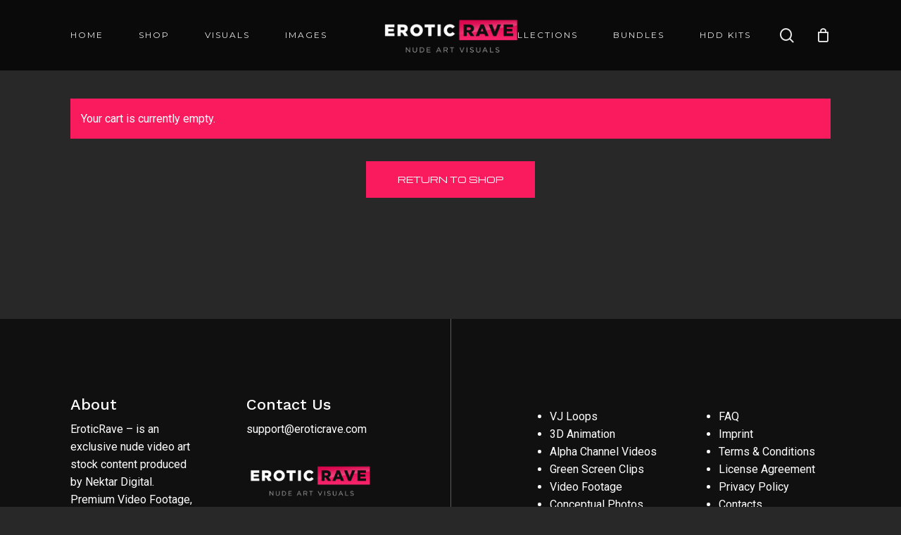

--- FILE ---
content_type: text/css; charset=utf-8
request_url: https://eroticrave.com/wp-content/uploads/salient/menu-dynamic.css?ver=39759
body_size: 893
content:
#header-outer .nectar-ext-menu-item .image-layer-outer,#header-outer .nectar-ext-menu-item .image-layer,#header-outer .nectar-ext-menu-item .color-overlay,#slide-out-widget-area .nectar-ext-menu-item .image-layer-outer,#slide-out-widget-area .nectar-ext-menu-item .color-overlay,#slide-out-widget-area .nectar-ext-menu-item .image-layer{position:absolute;top:0;left:0;width:100%;height:100%;overflow:hidden;}.nectar-ext-menu-item .inner-content{position:relative;z-index:10;width:100%;}.nectar-ext-menu-item .image-layer{background-size:cover;background-position:center;transition:opacity 0.25s ease 0.1s;}.nectar-ext-menu-item .image-layer video{object-fit:cover;width:100%;height:100%;}#header-outer nav .nectar-ext-menu-item .image-layer:not(.loaded){background-image:none!important;}#header-outer nav .nectar-ext-menu-item .image-layer{opacity:0;}#header-outer nav .nectar-ext-menu-item .image-layer.loaded{opacity:1;}.nectar-ext-menu-item span[class*="inherit-h"] + .menu-item-desc{margin-top:0.4rem;}#mobile-menu .nectar-ext-menu-item .title,#slide-out-widget-area .nectar-ext-menu-item .title,.nectar-ext-menu-item .menu-title-text,.nectar-ext-menu-item .menu-item-desc{position:relative;}.nectar-ext-menu-item .menu-item-desc{display:block;line-height:1.4em;}body #slide-out-widget-area .nectar-ext-menu-item .menu-item-desc{line-height:1.4em;}#mobile-menu .nectar-ext-menu-item .title,#slide-out-widget-area .nectar-ext-menu-item:not(.style-img-above-text) .title,.nectar-ext-menu-item:not(.style-img-above-text) .menu-title-text,.nectar-ext-menu-item:not(.style-img-above-text) .menu-item-desc,.nectar-ext-menu-item:not(.style-img-above-text) i:before,.nectar-ext-menu-item:not(.style-img-above-text) .svg-icon{color:#fff;}#mobile-menu .nectar-ext-menu-item.style-img-above-text .title{color:inherit;}.sf-menu li ul li a .nectar-ext-menu-item .menu-title-text:after{display:none;}.menu-item .widget-area-active[data-margin="default"] > div:not(:last-child){margin-bottom:20px;}.nectar-ext-menu-item__button{display:inline-block;padding-top:2em;}#header-outer nav li:not([class*="current"]) > a .nectar-ext-menu-item .inner-content.has-button .title .menu-title-text{background-image:none;}.nectar-ext-menu-item__button .nectar-cta:not([data-color="transparent"]){margin-top:.8em;margin-bottom:.8em;}.nectar-ext-menu-item .color-overlay{transition:opacity 0.5s cubic-bezier(.15,.75,.5,1);}.nectar-ext-menu-item:hover .hover-zoom-in-slow .image-layer{transform:scale(1.15);transition:transform 4s cubic-bezier(0.1,0.2,.7,1);}.nectar-ext-menu-item:hover .hover-zoom-in-slow .color-overlay{transition:opacity 1.5s cubic-bezier(.15,.75,.5,1);}.nectar-ext-menu-item .hover-zoom-in-slow .image-layer{transition:transform 0.5s cubic-bezier(.15,.75,.5,1);}.nectar-ext-menu-item .hover-zoom-in-slow .color-overlay{transition:opacity 0.5s cubic-bezier(.15,.75,.5,1);}.nectar-ext-menu-item:hover .hover-zoom-in .image-layer{transform:scale(1.12);}.nectar-ext-menu-item .hover-zoom-in .image-layer{transition:transform 0.5s cubic-bezier(.15,.75,.5,1);}.nectar-ext-menu-item{display:flex;text-align:left;}#slide-out-widget-area .nectar-ext-menu-item .title,#slide-out-widget-area .nectar-ext-menu-item .menu-item-desc,#slide-out-widget-area .nectar-ext-menu-item .menu-title-text,#mobile-menu .nectar-ext-menu-item .title,#mobile-menu .nectar-ext-menu-item .menu-item-desc,#mobile-menu .nectar-ext-menu-item .menu-title-text{color:inherit!important;}#slide-out-widget-area .nectar-ext-menu-item,#mobile-menu .nectar-ext-menu-item{display:block;}#slide-out-widget-area .nectar-ext-menu-item .inner-content,#mobile-menu .nectar-ext-menu-item .inner-content{width:100%;}#slide-out-widget-area.fullscreen-alt .nectar-ext-menu-item,#slide-out-widget-area.fullscreen .nectar-ext-menu-item{text-align:center;}#header-outer .nectar-ext-menu-item.style-img-above-text .image-layer-outer,#slide-out-widget-area .nectar-ext-menu-item.style-img-above-text .image-layer-outer{position:relative;}#header-outer .nectar-ext-menu-item.style-img-above-text,#slide-out-widget-area .nectar-ext-menu-item.style-img-above-text{flex-direction:column;}#header-outer header li.menu-item-1631 > a .nectar-menu-icon,#slide-out-widget-area li.menu-item-1631 > a .nectar-menu-icon{font-size:10px;line-height:1;}#header-outer header li.menu-item-1631 > a .nectar-menu-icon.svg-icon svg,#slide-out-widget-area li.menu-item-1631 > a .nectar-menu-icon.svg-icon svg{height:10px;width:10px;}#header-outer header li.menu-item-1631 > a .nectar-menu-icon-img,#header-outer #header-secondary-outer li.menu-item-1631 > a .nectar-menu-icon-img,#slide-out-widget-area li.menu-item-1631 > a .nectar-menu-icon-img{width:10px;}#header-outer header li.menu-item-1637 > a .nectar-menu-icon,#slide-out-widget-area li.menu-item-1637 > a .nectar-menu-icon{font-size:24px;line-height:1;}#header-outer header li.menu-item-1637 > a .nectar-menu-icon.svg-icon svg,#slide-out-widget-area li.menu-item-1637 > a .nectar-menu-icon.svg-icon svg{height:24px;width:24px;}#header-outer header li.menu-item-1637 > a .nectar-menu-icon-img,#header-outer #header-secondary-outer li.menu-item-1637 > a .nectar-menu-icon-img,#slide-out-widget-area li.menu-item-1637 > a .nectar-menu-icon-img{width:24px;}#header-outer header li.menu-item-1637 > a .nectar-menu-icon,#header-outer header li.menu-item-1637 > a .nectar-menu-icon-img,#header-secondary-outer li.menu-item-1637 > a .nectar-menu-icon,#header-secondary-outer li.menu-item-1637 > a .nectar-menu-icon-img{margin-right:10px;}#header-outer nav li.menu-item-1637 > a{margin-bottom:20px;}#header-outer header li.menu-item-1640 > a .nectar-menu-icon,#slide-out-widget-area li.menu-item-1640 > a .nectar-menu-icon{font-size:24px;line-height:1;}#header-outer header li.menu-item-1640 > a .nectar-menu-icon.svg-icon svg,#slide-out-widget-area li.menu-item-1640 > a .nectar-menu-icon.svg-icon svg{height:24px;width:24px;}#header-outer header li.menu-item-1640 > a .nectar-menu-icon-img,#header-outer #header-secondary-outer li.menu-item-1640 > a .nectar-menu-icon-img,#slide-out-widget-area li.menu-item-1640 > a .nectar-menu-icon-img{width:24px;}#header-outer header li.menu-item-1640 > a .nectar-menu-icon,#header-outer header li.menu-item-1640 > a .nectar-menu-icon-img,#header-secondary-outer li.menu-item-1640 > a .nectar-menu-icon,#header-secondary-outer li.menu-item-1640 > a .nectar-menu-icon-img{margin-right:10px;}#header-outer nav li.menu-item-1640 > a{margin-bottom:20px;}#header-outer header li.menu-item-1641 > a .nectar-menu-icon,#slide-out-widget-area li.menu-item-1641 > a .nectar-menu-icon{font-size:24px;line-height:1;}#header-outer header li.menu-item-1641 > a .nectar-menu-icon.svg-icon svg,#slide-out-widget-area li.menu-item-1641 > a .nectar-menu-icon.svg-icon svg{height:24px;width:24px;}#header-outer header li.menu-item-1641 > a .nectar-menu-icon-img,#header-outer #header-secondary-outer li.menu-item-1641 > a .nectar-menu-icon-img,#slide-out-widget-area li.menu-item-1641 > a .nectar-menu-icon-img{width:24px;}#header-outer header li.menu-item-1639 > a .nectar-menu-icon,#slide-out-widget-area li.menu-item-1639 > a .nectar-menu-icon{font-size:24px;line-height:1;}#header-outer header li.menu-item-1639 > a .nectar-menu-icon.svg-icon svg,#slide-out-widget-area li.menu-item-1639 > a .nectar-menu-icon.svg-icon svg{height:24px;width:24px;}#header-outer header li.menu-item-1639 > a .nectar-menu-icon-img,#header-outer #header-secondary-outer li.menu-item-1639 > a .nectar-menu-icon-img,#slide-out-widget-area li.menu-item-1639 > a .nectar-menu-icon-img{width:24px;}#header-outer header li.menu-item-1639 > a .nectar-menu-icon,#header-outer header li.menu-item-1639 > a .nectar-menu-icon-img,#header-secondary-outer li.menu-item-1639 > a .nectar-menu-icon,#header-secondary-outer li.menu-item-1639 > a .nectar-menu-icon-img{margin-right:10px;}